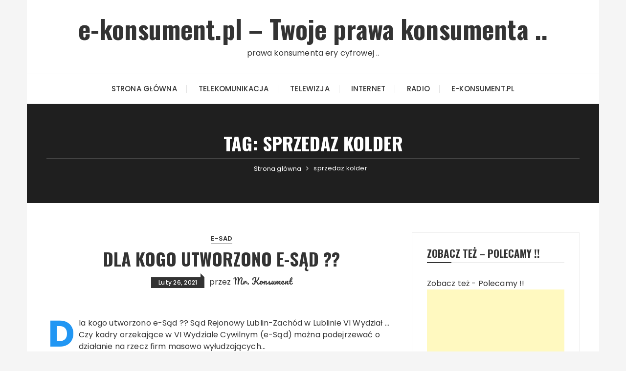

--- FILE ---
content_type: text/html; charset=UTF-8
request_url: http://e-konsument.pl/tag/sprzedaz-kolder/
body_size: 9140
content:
<!doctype html>
<html lang="pl-PL">
<head>
	<meta charset="UTF-8">
	<meta name="viewport" content="width=device-width, initial-scale=1">
	<link rel="profile" href="https://gmpg.org/xfn/11">

	<title>sprzedaz kolder | | e-konsument.pl - Twoje prawa konsumenta ..</title>

<!-- All in One SEO Pack 2.4.3.1 by Michael Torbert of Semper Fi Web Design[199,278] -->
<meta name="keywords"  content="e-sad,elektroniczne postepowanie,elektroniczne postepowanie upominawcze,epu,firmy telekomunikacyjne,firmy windykacja,firmy windykacyjne,kara umowna,kary umowne,lublin,masowe oszustwa,nakaz zaplaty,oszustwa,postepowanie,sad w lublinie,sprzedaz garnkow,sprzedaz kolder,sprzedaz obwozna,wyludzanie pieniedzy przez frmy" />

<link rel="canonical" href="http://e-konsument.pl/tag/sprzedaz-kolder/" />
<!-- /all in one seo pack -->
<link rel='dns-prefetch' href='//fonts.googleapis.com' />
<link rel='dns-prefetch' href='//s.w.org' />
<link rel="alternate" type="application/rss+xml" title="e-konsument.pl - Twoje prawa konsumenta .. &raquo; Kanał z wpisami" href="http://e-konsument.pl/feed/" />
<link rel="alternate" type="application/rss+xml" title="e-konsument.pl - Twoje prawa konsumenta .. &raquo; Kanał z komentarzami" href="http://e-konsument.pl/comments/feed/" />
<link rel="alternate" type="application/rss+xml" title="e-konsument.pl - Twoje prawa konsumenta .. &raquo; Kanał z wpisami otagowanymi jako sprzedaz kolder" href="http://e-konsument.pl/tag/sprzedaz-kolder/feed/" />
		<script type="text/javascript">
			window._wpemojiSettings = {"baseUrl":"https:\/\/s.w.org\/images\/core\/emoji\/11\/72x72\/","ext":".png","svgUrl":"https:\/\/s.w.org\/images\/core\/emoji\/11\/svg\/","svgExt":".svg","source":{"concatemoji":"http:\/\/e-konsument.pl\/wp-includes\/js\/wp-emoji-release.min.js?ver=4.9.8"}};
			!function(a,b,c){function d(a,b){var c=String.fromCharCode;l.clearRect(0,0,k.width,k.height),l.fillText(c.apply(this,a),0,0);var d=k.toDataURL();l.clearRect(0,0,k.width,k.height),l.fillText(c.apply(this,b),0,0);var e=k.toDataURL();return d===e}function e(a){var b;if(!l||!l.fillText)return!1;switch(l.textBaseline="top",l.font="600 32px Arial",a){case"flag":return!(b=d([55356,56826,55356,56819],[55356,56826,8203,55356,56819]))&&(b=d([55356,57332,56128,56423,56128,56418,56128,56421,56128,56430,56128,56423,56128,56447],[55356,57332,8203,56128,56423,8203,56128,56418,8203,56128,56421,8203,56128,56430,8203,56128,56423,8203,56128,56447]),!b);case"emoji":return b=d([55358,56760,9792,65039],[55358,56760,8203,9792,65039]),!b}return!1}function f(a){var c=b.createElement("script");c.src=a,c.defer=c.type="text/javascript",b.getElementsByTagName("head")[0].appendChild(c)}var g,h,i,j,k=b.createElement("canvas"),l=k.getContext&&k.getContext("2d");for(j=Array("flag","emoji"),c.supports={everything:!0,everythingExceptFlag:!0},i=0;i<j.length;i++)c.supports[j[i]]=e(j[i]),c.supports.everything=c.supports.everything&&c.supports[j[i]],"flag"!==j[i]&&(c.supports.everythingExceptFlag=c.supports.everythingExceptFlag&&c.supports[j[i]]);c.supports.everythingExceptFlag=c.supports.everythingExceptFlag&&!c.supports.flag,c.DOMReady=!1,c.readyCallback=function(){c.DOMReady=!0},c.supports.everything||(h=function(){c.readyCallback()},b.addEventListener?(b.addEventListener("DOMContentLoaded",h,!1),a.addEventListener("load",h,!1)):(a.attachEvent("onload",h),b.attachEvent("onreadystatechange",function(){"complete"===b.readyState&&c.readyCallback()})),g=c.source||{},g.concatemoji?f(g.concatemoji):g.wpemoji&&g.twemoji&&(f(g.twemoji),f(g.wpemoji)))}(window,document,window._wpemojiSettings);
		</script>
		<!-- e-konsument.pl is managing ads with Advanced Ads 1.20.3 --><script>
						advanced_ads_ready=function(){var fns=[],listener,doc=typeof document==="object"&&document,hack=doc&&doc.documentElement.doScroll,domContentLoaded="DOMContentLoaded",loaded=doc&&(hack?/^loaded|^c/:/^loaded|^i|^c/).test(doc.readyState);if(!loaded&&doc){listener=function(){doc.removeEventListener(domContentLoaded,listener);window.removeEventListener("load",listener);loaded=1;while(listener=fns.shift())listener()};doc.addEventListener(domContentLoaded,listener);window.addEventListener("load",listener)}return function(fn){loaded?setTimeout(fn,0):fns.push(fn)}}();
						</script>
		<style type="text/css">
img.wp-smiley,
img.emoji {
	display: inline !important;
	border: none !important;
	box-shadow: none !important;
	height: 1em !important;
	width: 1em !important;
	margin: 0 .07em !important;
	vertical-align: -0.1em !important;
	background: none !important;
	padding: 0 !important;
}
</style>
<link rel='stylesheet' id='lana-downloads-manager-css'  href='http://e-konsument.pl/wp-content/plugins/lana-downloads-manager//assets/css/lana-downloads-manager.css?ver=1.4.0' type='text/css' media='all' />
<link rel='stylesheet' id='fascinate-style-css'  href='http://e-konsument.pl/wp-content/themes/fascinate/style.css?ver=4.9.8' type='text/css' media='all' />
<link rel='stylesheet' id='fascinate-google-fonts-css'  href='//fonts.googleapis.com/css?family=Poppins%3A400%2C400i%2C500%2C600%2C700%2C700i%7COswald%3A400%2C500%2C600%2C700%7CPacifico&#038;subset=latin%2Clatin-ext&#038;ver=4.9.8' type='text/css' media='all' />
<link rel='stylesheet' id='fascinate-main-css'  href='http://e-konsument.pl/wp-content/themes/fascinate/assets/dist/css/main.css?ver=4.9.8' type='text/css' media='all' />
<script type='text/javascript' src='http://e-konsument.pl/wp-includes/js/jquery/jquery.js?ver=1.12.4'></script>
<script type='text/javascript' src='http://e-konsument.pl/wp-includes/js/jquery/jquery-migrate.min.js?ver=1.4.1'></script>
<link rel='https://api.w.org/' href='http://e-konsument.pl/wp-json/' />
<link rel="EditURI" type="application/rsd+xml" title="RSD" href="http://e-konsument.pl/xmlrpc.php?rsd" />
<link rel="wlwmanifest" type="application/wlwmanifest+xml" href="http://e-konsument.pl/wp-includes/wlwmanifest.xml" /> 
<meta name="generator" content="WordPress 4.9.8" />
<!-- Analytics by WP-Statistics v13.0.9 - https://wp-statistics.com/ -->
		<style>
							@media (min-width: 1024px) {
					.header-style-1 .mid-header {
						padding: 30px 0px;
					}
				}
				
				.entry-metas ul li.posted-by a {
				
					font-family: "Pacifico", cursive;
				}
											@media(min-width: 992px) {
					.banner-style-1 .post-thumb {
						height: 500px;
					}
				}
						</style>
				<style type="text/css">.recentcomments a{display:inline !important;padding:0 !important;margin:0 !important;}</style>
		<script async src="https://pagead2.googlesyndication.com/pagead/js/adsbygoogle.js?client=ca-pub-0091080315712613"
     crossorigin="anonymous"></script><script async src="https://pagead2.googlesyndication.com/pagead/js/adsbygoogle.js?client=ca-pub-0091080315712613"
     crossorigin="anonymous"></script><script data-ad-client="ca-pub-0091080315712613" async src="https://pagead2.googlesyndication.com/pagead/js/adsbygoogle.js"></script><link rel="icon" href="http://e-konsument.pl/wp-content/uploads/2021/04/logo_e-konsument.pl_3-male-150x150.jpg" sizes="32x32" />
<link rel="icon" href="http://e-konsument.pl/wp-content/uploads/2021/04/logo_e-konsument.pl_3-male.jpg" sizes="192x192" />
<link rel="apple-touch-icon-precomposed" href="http://e-konsument.pl/wp-content/uploads/2021/04/logo_e-konsument.pl_3-male.jpg" />
<meta name="msapplication-TileImage" content="http://e-konsument.pl/wp-content/uploads/2021/04/logo_e-konsument.pl_3-male.jpg" />
<link rel="alternate" type="application/rss+xml" title="RSS" href="http://e-konsument.pl/rsslatest.xml" /></head>

<body class="archive tag tag-sprzedaz-kolder tag-26 hfeed boxed">
		<div class="page--wrap">
		<a class="skip-link screen-reader-text" href="#content">Przejdź do treści</a>

			
		<header class="fb-general-header header-style-1">
	        <div class="header-inner">
	        		            <div class="mid-header">
	                <div class="fb-container">
	                    <div class="site-branding">
	                    			                    		<span class="site-title">
		                    			                    			<a href="http://e-konsument.pl/">e-konsument.pl &#8211; Twoje prawa konsumenta ..</a>
	                    				                    		</span>
		                    			                    											<p class="site-description">prawa konsumenta ery cyfrowej ..</p><!-- .site-description -->
									                        
	                    </div><!-- .site-branding -->
	                </div><!-- .fb-container -->
	            </div><!-- .mid-header -->
	            <div class="header-bottom">
	                <div class="main-menu-wrapper">
	                    <div class="fb-container">
	                        <div class="menu-toggle">
	                        	<span class="hamburger-bar"></span>
	                        	<span class="hamburger-bar"></span>
	                        	<span class="hamburger-bar"></span>
	                        </div><!-- .menu-toggle -->
	                        <nav id="site-navigation" class="site-navigation">
	                        	<ul id="menu-menu" class="primary-menu"><li id="menu-item-13" class="menu-item menu-item-type-custom menu-item-object-custom menu-item-home menu-item-13"><a href="http://e-konsument.pl">Strona główna</a></li>
<li id="menu-item-33" class="menu-item menu-item-type-post_type menu-item-object-page menu-item-33"><a href="http://e-konsument.pl/telekomunikacja/">Telekomunikacja</a></li>
<li id="menu-item-34" class="menu-item menu-item-type-post_type menu-item-object-page menu-item-34"><a href="http://e-konsument.pl/telewizja-2/">Telewizja</a></li>
<li id="menu-item-35" class="menu-item menu-item-type-post_type menu-item-object-page menu-item-35"><a href="http://e-konsument.pl/internet/">Internet</a></li>
<li id="menu-item-36" class="menu-item menu-item-type-post_type menu-item-object-page menu-item-36"><a href="http://e-konsument.pl/telewizja/">Radio</a></li>
<li id="menu-item-11" class="menu-item menu-item-type-post_type menu-item-object-page menu-item-has-children menu-item-11"><a href="http://e-konsument.pl/o-nas/">e-konsument.pl</a>
<ul class="sub-menu">
	<li id="menu-item-195" class="menu-item menu-item-type-post_type menu-item-object-page menu-item-195"><a href="http://e-konsument.pl/nasze-logotypy/">Nasze logotypy</a></li>
</ul>
</li>
</ul>	                        </nav><!-- #site-navigation.site-navigation -->
	                    </div><!-- .fb-container -->
	                </div><!-- .main-menu-wrapper -->
	            </div><!-- .header-bottom -->
	        </div><!-- .header-inner -->
	    </header><!-- .fb-general-header.header-style-1 -->

	    <div id="content" class="site-content">
            <div class="fb-breadcrumb-wrap">
                      <div class="fb-container">
                <div class="the-title">
                	<h1 class="page-title">Tag: sprzedaz kolder</h1>                </div><!-- .the-title -->
                 			<div class="fb-breadcrumb">
                <nav role="navigation" class="breadcrumb-trail breadcrumbs"><ul class="trail-items"><li class="trail-item trail-begin"><a href="http://e-konsument.pl/" rel="home"><span>Strona główna</span></a></li><li class="trail-item trail-end"><span><span>sprzedaz kolder</span></span></li></ul></nav>            </div><!-- .fb-breadcrumb -->
 			            </div><!-- .fb-container -->
            <div class="mask"></div><!-- .mask -->
        </div><!-- .fb-breadcrumb-wrap -->
        	<div class="archive-content-area-wrap">
                <div class="fb-container">
            <div class="row">
                <div class="col-lg-8 col-md-12 sticky-portion">
                    <div id="primary" class="primary-widget-area content-area">
                        <main id="main" class="site-main">
                            <div class="recent-posts-wrapper">
                            		                                <div class="posts-list-style-1">
	                                    <article id="post-67" class="post-67 post type-post status-publish format-standard hentry category-e-sad tag-e-sad tag-elektroniczne-postepowanie tag-elektroniczne-postepowanie-upominawcze tag-epu tag-firmy-telekomunikacyjne tag-firmy-windykacja tag-firmy-windykacyjne tag-kara-umowna tag-kary-umowne tag-lublin tag-masowe-oszustwa tag-nakaz-zaplaty tag-oszustwa tag-postepowanie tag-sad-w-lublinie tag-sprzedaz-garnkow tag-sprzedaz-kolder tag-sprzedaz-obwozna tag-wyludzanie-pieniedzy-przez-frmy">
    <div class="top-wrap">
        <div class="entry-cats"><ul class="post-categories">
	<li><a href="http://e-konsument.pl/category/e-sad/" rel="category tag">e-sad</a></li></ul></div>        <div class="post-title">
            <h3>
            	<a href="http://e-konsument.pl/dla-kogo-utworzono-e-sad/">Dla kogo utworzono e-Sąd ??</a>
            </h3>
        </div><!-- .post-title -->
        <div class="entry-metas">
            <ul>
                <li class="posted-date"><a href="http://e-konsument.pl/dla-kogo-utworzono-e-sad/" rel="bookmark"><time class="entry-date published" datetime="2021-02-26T01:55:23+00:00">Luty 26, 2021</time><time class="updated" datetime="2021-03-14T11:55:45+00:00">Marzec 14, 2021</time></a></li>                <li class="posted-by">przez <a href="http://e-konsument.pl/author/admin/">Mr. Konsument</a></li>            </ul>
        </div><!-- .entry-metas -->
    </div><!-- .top-wrap -->
    			<div class="post-thumb imghover ">
		    	<a href="http://e-konsument.pl/dla-kogo-utworzono-e-sad/">
		    				    	</a>
		    			    </div>
        	    <div class="bottom-wrap">
        <div class="the-content dropcap">
            <p>Dla kogo utworzono e-Sąd ?? Sąd Rejonowy Lublin-Zachód w Lublinie VI Wydział &#8230; Czy kadry orzekające w VI Wydziale Cywilnym (e-Sąd) można podejrzewać o działanie na rzecz firm masowo wyłudzających&#8230;</p>
        </div><!-- .the-content -->
        <div class="post-content-link">
            <a href="http://e-konsument.pl/dla-kogo-utworzono-e-sad/" class="post-link-btn">Czytaj dalej</a>
        </div><!-- .post-content-link -->
    </div><!-- .bottom-wrap -->
</article><!-- #post-67 -->

<script async src="https://pagead2.googlesyndication.com/pagead/js/adsbygoogle.js"></script>
<!-- 4all baner poziomy -->
<ins class="adsbygoogle"
     style="display:block"
     data-ad-client="ca-pub-0091080315712613"
     data-ad-slot="4726347339"
     data-ad-format="auto"
     data-full-width-responsive="true"></ins>
<script>
     (adsbygoogle = window.adsbygoogle || []).push({});
</script><br>	                                </div><!-- .posts-list-style-1 -->
	                                		<div class="fb-patigation fb-patigation-style-1">
            <div class="pagination-entry">
                            </div><!-- .pagination-entry -->
        </div><!-- .fb-patigation-style-1 -->
		                        </main><!-- #main.site-main -->
                    </div><!-- #primary.primary-widget-area.content-area -->
                </div><!-- .col -->
                <div class="col-lg-4 col-md-12 sticky-portion">
	<aside id="secondary" class="secondary-widget-area">
		<div class="widget konsu-widget"><div class="widget_title"><h3>Zobacz też &#8211; Polecamy !!</h3></div><div class="konsu-box-sidebar" style="margin-bottom: 20px; clear: both; " id="konsu-577480769"><div class="konsu-adlabel">Zobacz też - Polecamy !!</div><script async src="//pagead2.googlesyndication.com/pagead/js/adsbygoogle.js"></script>
<ins class="adsbygoogle" style="display:block; text-align:center;" data-ad-client="ca-pub-0091080315712613" 
data-ad-slot="4726347339" 
data-ad-layout="in-article"
data-ad-format="fluid"></ins>
<script> 
(adsbygoogle = window.adsbygoogle || []).push({}); 
</script>
</div><br style="clear: both; display: block; float: none;"/></div>		<div id="recent-posts-3" class="widget widget_recent_entries">		<div class="widget_title"><h3>Najnowsze &#8211; Polecamy !!</h3></div>		<ul>
											<li>
					<a href="http://e-konsument.pl/aero2-kody-captcha-trudniejsze-do-odczytania-gdy-czesto-uzywasz-uslug-nieuczciwa-strategia-aero2-by-utrudnic-korzystanie-z-uslug/">Aero2 &#8211; kody captcha trudniejsze do odczytania, gdy często używasz usług &#8211; nieuczciwa strategia Aero2, by utrudnić korzystanie z usług</a>
									</li>
											<li>
					<a href="http://e-konsument.pl/jedyna-prawidlowo-dzialajaca-usluga-firmy-google-to/">Jedyna prawidłowo działająca usługa firmy Google to .. ?</a>
									</li>
											<li>
					<a href="http://e-konsument.pl/sklepy-biedronka-nie-maja-powierzchni-magazynowej/">Kolejne skandaliczne zachowania w sklepach Biedronka &#8211; sklepy Biedronka nie mają powierzchni magazynowej ?</a>
									</li>
											<li>
					<a href="http://e-konsument.pl/nieuczciwe-praktyki-t-mobile-t-mobile-oferuje-2-sekundy-internetu-miesiecznie/">Nieuczciwe praktyki T-Mobile &#8211; T-Mobile oferuje 2 sekundy internetu miesięcznie ?</a>
									</li>
											<li>
					<a href="http://e-konsument.pl/niezgodne-z-prawem-klauzule-umowne-w-umowach-t-mobile-czyli-brak-realnych-dzialan-uokik-w-polsce/">Niezgodne z prawem klauzule umowne w umowach T-Mobile czyli brak realnych działań UOKIK w Polsce</a>
									</li>
											<li>
					<a href="http://e-konsument.pl/lidlowe-ceny-czyli-niskie-ceny-ochydna-klamliwa-reklama-lidla-czy-tylko-czarny-humor-dyrektorow-lidla/">&#8220;Lidlowe ceny czyli niskie ceny&#8221; &#8211; ochydna kłamliwa reklama Lidla czy tylko czarny humor dyrektorów Lidla</a>
									</li>
											<li>
					<a href="http://e-konsument.pl/prezes-polski-nie-ma-zadnego-kontaktu-z-rzeczywistoscia-czyli-drozyzna-dzieki-jednoosobowym-rzadom-prezesa/">Prezes Polski nie ma żadnego kontaktu z .. rzeczywistością czyli drożyzna dzięki jednoosobowym rządom prezesa</a>
									</li>
											<li>
					<a href="http://e-konsument.pl/kasjerki-z-lidla-sieci-sklepow-lidl-uwaga-na-tak-zwane-pomylki-kasjerek-z-lidla/">Kasjerki z Lidla [sieci sklepów Lidl] &#8211; uwaga na tak zwane pomyłki kasjerek z Lidla !!</a>
									</li>
											<li>
					<a href="http://e-konsument.pl/lidlowe-ceny-reklamy-lidla-sieci-sklepow-lidl-to-jakas-forma-kabaretu/">&#8220;Lidlowe ceny&#8221; &#8211; reklamy Lidla [sieci sklepów Lidl] to jakaś forma kabaretu ?</a>
									</li>
											<li>
					<a href="http://e-konsument.pl/lapanie-klientow-na-banana-czyli-zalosna-oszukancza-strategia-polskich-dyrektorow-w-biedronce-w-lidlu-w-mili-delikatesy-centrum/">Łapanie klientów &#8220;na banana&#8221; czyli żałosna oszukańcza strategia polskich dyrektorów w Biedronce, w Lidlu, w Mili [Delikatesy Centrum]</a>
									</li>
											<li>
					<a href="http://e-konsument.pl/kasy-automatyczne-czyli-iskierka-optymizmu-przelom-w-sklepach-lidl/">Kasy automatyczne czyli iskierka optymizmu &#8211; przełom w sklepach Lidl</a>
									</li>
											<li>
					<a href="http://e-konsument.pl/bardzo-wysokie-ceny-frytek-hamburgerow-w-punktach-gastronomicznych/">Bardzo wysokie ceny frytek, hamburgerów w punktach gastronomicznych</a>
									</li>
											<li>
					<a href="http://e-konsument.pl/oszukane-paczki-z-lidla-male-i-drogie/">Oszukane pączki z Lidla &#8211; małe i drogie !!</a>
									</li>
											<li>
					<a href="http://e-konsument.pl/uwaga-na-ekstremalnie-niebezpieczny-zwirek-dla-kotow/">Uwaga na ekstremalnie niebezpieczny żwirek dla kotów !!</a>
									</li>
											<li>
					<a href="http://e-konsument.pl/uwaga-na-niejadalne-chrupki-dla-kota-karma-dla-kota-coshida-z-lidla/">Uwaga na niejadalne chrupki dla kota &#8211; karma dla kota Coshida z Lidla !!!</a>
									</li>
											<li>
					<a href="http://e-konsument.pl/koci-sanepid-czyli-co-jest-niejadalne-wedlug-kota/">Koci sanepid czyli co jest niejadalne według kota</a>
									</li>
											<li>
					<a href="http://e-konsument.pl/e-konsument-pl-konsumenckie-abc/">e-konsument.pl &#8211; konsumenckie ABC .. !!</a>
									</li>
											<li>
					<a href="http://e-konsument.pl/najgorsza-w-polsce-obsluga-klienta-to-pracownicy-sklepow-lidl/">Najgorsza w Polsce obsługa klienta to pracownicy sklepów Lidl !!</a>
									</li>
											<li>
					<a href="http://e-konsument.pl/antena-hd-silver-tv-najgorszy-kanal-w-telewizji-naziemnej-w-polsce/">Antena HD &#038; Silver TV &#8211; najgorszy kanał w telewizji naziemnej w Polsce !!</a>
									</li>
											<li>
					<a href="http://e-konsument.pl/paszporty-covidowe-jak-w-10-sekund-zdobyc-paszport-covidowy-czyli-kolejne-glupie-pomysly-i-bezprawne-propozycje-wladz/">Paszporty Covidowe .. jak w 10 sekund zdobyć paszport covidowy czyli kolejne głupie pomysły i bezprawne propozycje władz ..</a>
									</li>
					</ul>
		</div><div class="widget konsu-widget"><div class="widget_title"><h3>Zobacz też &#8211; Polecamy !!</h3></div><div class="konsu-box-sidebar" style="margin-bottom: 20px; clear: both; " id="konsu-246790213"><div class="konsu-adlabel">Zobacz też - Polecamy !!</div><script async src="//pagead2.googlesyndication.com/pagead/js/adsbygoogle.js"></script>
<ins class="adsbygoogle" style="display:block; text-align:center;" data-ad-client="ca-pub-0091080315712613" 
data-ad-slot="4726347339" 
data-ad-layout="in-article"
data-ad-format="fluid"></ins>
<script> 
(adsbygoogle = window.adsbygoogle || []).push({}); 
</script>
</div><br style="clear: both; display: block; float: none;"/></div><div id="tag_cloud-3" class="widget widget_tag_cloud"><div class="widget_title"><h3>Tagi</h3></div><div class="tagcloud"><a href="http://e-konsument.pl/tag/biedronka/" class="tag-cloud-link tag-link-133 tag-link-position-1" style="font-size: 14pt;" aria-label="biedronka (5 elementów)">biedronka</a>
<a href="http://e-konsument.pl/tag/carrefour/" class="tag-cloud-link tag-link-157 tag-link-position-2" style="font-size: 8pt;" aria-label="carrefour (2 elementów)">carrefour</a>
<a href="http://e-konsument.pl/tag/chrupki-dla-kota/" class="tag-cloud-link tag-link-176 tag-link-position-3" style="font-size: 8pt;" aria-label="chrupki dla kota (2 elementów)">chrupki dla kota</a>
<a href="http://e-konsument.pl/tag/czarna-lista/" class="tag-cloud-link tag-link-59 tag-link-position-4" style="font-size: 8pt;" aria-label="czarna lista (2 elementów)">czarna lista</a>
<a href="http://e-konsument.pl/tag/czekolada/" class="tag-cloud-link tag-link-173 tag-link-position-5" style="font-size: 8pt;" aria-label="czekolada (2 elementów)">czekolada</a>
<a href="http://e-konsument.pl/tag/delikatesy-centrum/" class="tag-cloud-link tag-link-235 tag-link-position-6" style="font-size: 10.4pt;" aria-label="delikatesy centrum (3 elementów)">delikatesy centrum</a>
<a href="http://e-konsument.pl/tag/domeny/" class="tag-cloud-link tag-link-58 tag-link-position-7" style="font-size: 8pt;" aria-label="domeny (2 elementów)">domeny</a>
<a href="http://e-konsument.pl/tag/e-sad/" class="tag-cloud-link tag-link-19 tag-link-position-8" style="font-size: 10.4pt;" aria-label="e-sad (3 elementów)">e-sad</a>
<a href="http://e-konsument.pl/tag/epu/" class="tag-cloud-link tag-link-22 tag-link-position-9" style="font-size: 8pt;" aria-label="epu (2 elementów)">epu</a>
<a href="http://e-konsument.pl/tag/esad/" class="tag-cloud-link tag-link-41 tag-link-position-10" style="font-size: 8pt;" aria-label="esad (2 elementów)">esad</a>
<a href="http://e-konsument.pl/tag/hosting/" class="tag-cloud-link tag-link-54 tag-link-position-11" style="font-size: 8pt;" aria-label="hosting (2 elementów)">hosting</a>
<a href="http://e-konsument.pl/tag/infolinia/" class="tag-cloud-link tag-link-113 tag-link-position-12" style="font-size: 8pt;" aria-label="infolinia (2 elementów)">infolinia</a>
<a href="http://e-konsument.pl/tag/internet/" class="tag-cloud-link tag-link-8 tag-link-position-13" style="font-size: 12.4pt;" aria-label="internet (4 elementów)">internet</a>
<a href="http://e-konsument.pl/tag/kasjer/" class="tag-cloud-link tag-link-140 tag-link-position-14" style="font-size: 10.4pt;" aria-label="kasjer (3 elementów)">kasjer</a>
<a href="http://e-konsument.pl/tag/kasjerka/" class="tag-cloud-link tag-link-160 tag-link-position-15" style="font-size: 10.4pt;" aria-label="kasjerka (3 elementów)">kasjerka</a>
<a href="http://e-konsument.pl/tag/keczup/" class="tag-cloud-link tag-link-175 tag-link-position-16" style="font-size: 8pt;" aria-label="keczup (2 elementów)">keczup</a>
<a href="http://e-konsument.pl/tag/keczup-kania/" class="tag-cloud-link tag-link-177 tag-link-position-17" style="font-size: 8pt;" aria-label="keczup kania (2 elementów)">keczup kania</a>
<a href="http://e-konsument.pl/tag/klient/" class="tag-cloud-link tag-link-229 tag-link-position-18" style="font-size: 10.4pt;" aria-label="klient (3 elementów)">klient</a>
<a href="http://e-konsument.pl/tag/konsument/" class="tag-cloud-link tag-link-228 tag-link-position-19" style="font-size: 10.4pt;" aria-label="konsument (3 elementów)">konsument</a>
<a href="http://e-konsument.pl/tag/lacze-internetowe/" class="tag-cloud-link tag-link-9 tag-link-position-20" style="font-size: 8pt;" aria-label="lacze internetowe (2 elementów)">lacze internetowe</a>
<a href="http://e-konsument.pl/tag/lidl/" class="tag-cloud-link tag-link-132 tag-link-position-21" style="font-size: 22pt;" aria-label="lidl (14 elementów)">lidl</a>
<a href="http://e-konsument.pl/tag/mila/" class="tag-cloud-link tag-link-169 tag-link-position-22" style="font-size: 12.4pt;" aria-label="mila (4 elementów)">mila</a>
<a href="http://e-konsument.pl/tag/nakaz-zaplaty/" class="tag-cloud-link tag-link-24 tag-link-position-23" style="font-size: 8pt;" aria-label="nakaz zaplaty (2 elementów)">nakaz zaplaty</a>
<a href="http://e-konsument.pl/tag/nazwa/" class="tag-cloud-link tag-link-49 tag-link-position-24" style="font-size: 10.4pt;" aria-label="Nazwa (3 elementów)">Nazwa</a>
<a href="http://e-konsument.pl/tag/nazwa-pl/" class="tag-cloud-link tag-link-50 tag-link-position-25" style="font-size: 10.4pt;" aria-label="Nazwa.pl (3 elementów)">Nazwa.pl</a>
<a href="http://e-konsument.pl/tag/obsluga/" class="tag-cloud-link tag-link-57 tag-link-position-26" style="font-size: 12.4pt;" aria-label="obsluga (4 elementów)">obsluga</a>
<a href="http://e-konsument.pl/tag/okradanie-klientow/" class="tag-cloud-link tag-link-51 tag-link-position-27" style="font-size: 8pt;" aria-label="okradanie klientow (2 elementów)">okradanie klientow</a>
<a href="http://e-konsument.pl/tag/oszukiwanie-klientow/" class="tag-cloud-link tag-link-222 tag-link-position-28" style="font-size: 10.4pt;" aria-label="oszukiwanie klientow (3 elementów)">oszukiwanie klientow</a>
<a href="http://e-konsument.pl/tag/oszustwa/" class="tag-cloud-link tag-link-15 tag-link-position-29" style="font-size: 14pt;" aria-label="oszustwa (5 elementów)">oszustwa</a>
<a href="http://e-konsument.pl/tag/paczki/" class="tag-cloud-link tag-link-252 tag-link-position-30" style="font-size: 8pt;" aria-label="paczki (2 elementów)">paczki</a>
<a href="http://e-konsument.pl/tag/prezydent/" class="tag-cloud-link tag-link-73 tag-link-position-31" style="font-size: 8pt;" aria-label="prezydent (2 elementów)">prezydent</a>
<a href="http://e-konsument.pl/tag/reklama/" class="tag-cloud-link tag-link-130 tag-link-position-32" style="font-size: 10.4pt;" aria-label="reklama (3 elementów)">reklama</a>
<a href="http://e-konsument.pl/tag/reklamy/" class="tag-cloud-link tag-link-143 tag-link-position-33" style="font-size: 8pt;" aria-label="reklamy (2 elementów)">reklamy</a>
<a href="http://e-konsument.pl/tag/serwery/" class="tag-cloud-link tag-link-56 tag-link-position-34" style="font-size: 8pt;" aria-label="serwery (2 elementów)">serwery</a>
<a href="http://e-konsument.pl/tag/siec-sklepow-lidl/" class="tag-cloud-link tag-link-224 tag-link-position-35" style="font-size: 8pt;" aria-label="siec sklepow lidl (2 elementów)">siec sklepow lidl</a>
<a href="http://e-konsument.pl/tag/sklep/" class="tag-cloud-link tag-link-134 tag-link-position-36" style="font-size: 17.4pt;" aria-label="sklep (8 elementów)">sklep</a>
<a href="http://e-konsument.pl/tag/sklep-lidl/" class="tag-cloud-link tag-link-180 tag-link-position-37" style="font-size: 10.4pt;" aria-label="sklep lidl (3 elementów)">sklep lidl</a>
<a href="http://e-konsument.pl/tag/sklepy/" class="tag-cloud-link tag-link-135 tag-link-position-38" style="font-size: 10.4pt;" aria-label="sklepy (3 elementów)">sklepy</a>
<a href="http://e-konsument.pl/tag/sprzedawca/" class="tag-cloud-link tag-link-138 tag-link-position-39" style="font-size: 8pt;" aria-label="sprzedawca (2 elementów)">sprzedawca</a>
<a href="http://e-konsument.pl/tag/t-mobile/" class="tag-cloud-link tag-link-5 tag-link-position-40" style="font-size: 10.4pt;" aria-label="T-Mobile (3 elementów)">T-Mobile</a>
<a href="http://e-konsument.pl/tag/telewizja/" class="tag-cloud-link tag-link-128 tag-link-position-41" style="font-size: 8pt;" aria-label="telewizja (2 elementów)">telewizja</a>
<a href="http://e-konsument.pl/tag/uslugi/" class="tag-cloud-link tag-link-6 tag-link-position-42" style="font-size: 10.4pt;" aria-label="uslugi (3 elementów)">uslugi</a>
<a href="http://e-konsument.pl/tag/uslugi-telekomunikacyjne/" class="tag-cloud-link tag-link-7 tag-link-position-43" style="font-size: 8pt;" aria-label="uslugi telekomunikacyjne (2 elementów)">uslugi telekomunikacyjne</a>
<a href="http://e-konsument.pl/tag/zawyzanie-cen/" class="tag-cloud-link tag-link-166 tag-link-position-44" style="font-size: 10.4pt;" aria-label="zawyzanie cen (3 elementów)">zawyzanie cen</a>
<a href="http://e-konsument.pl/tag/zla-obsluga/" class="tag-cloud-link tag-link-161 tag-link-position-45" style="font-size: 10.4pt;" aria-label="zla obsluga (3 elementów)">zla obsluga</a></div>
</div>	</aside><!-- #secondary -->
</div>
            </div><!-- .row -->
        </div><!-- .fb-container -->
    </div><!-- .archive-content-area-wrap -->
	        </div>

		<footer class="footer dark secondary-widget-area">
            <div class="footer-inner">
                                    <div class="footer-top">
                        <div class="fb-container">                            
    	                    <div class="footer-widget-area">
    	                        <div class="row">
                                   
                                    <div class="col-lg-4 col-md-12">
                                        <!--
Wtyczka: Custom Meta Widget
Adres URL wtyczki: http://shinraholdings.com/plugins/custom-meta-widget/
-->
<div id="custommetawidget-3" class="widget customMetaWidget"><div class="widget_title"><h3>Meta</h3></div>		<ul>

		
					<li><a href="http://e-konsument.pl/wp-login.php">Zaloguj się</a></li>
		
					<li><a href="http://e-konsument.pl/feed/">Kanał <abbr title="Really Simple Syndication">RSS</abbr> z wpisami</a></li>
		

		
			<li><a href="http://e-konsument.pl/comments/feed/">Kanał <abbr title="Really Simple Syndication">RSS</abbr> z komentarzami</a></li>
		
				</ul>

	</div>                                    </div>
                                    <div class="col-lg-4 col-md-12">
                                                                            </div>
                                    <div class="col-lg-4 col-md-12">
                                                                            </div>      	                            
    	                        </div><!-- .row -->
    	                    </div><!-- .footer-widget-area -->
                        </div><!-- .fb-container -->
                    </div><!-- .footer-top -->
                                    <div class="footer-bottom">
                    <div class="fb-container">
                        <div class="row">                            
                            <div class="col-lg-6">
                                                            </div><!-- .col -->
                            <div class="col-lg-6">
                                <div class="author-credit">
                                    <p> 
                                                                            </p>
                                </div><!-- .author-credit -->
                            </div><!-- .col -->
                        </div><!-- .row -->
                    </div><!-- .fb-container -->
                </div><!-- .footer-bottom -->
            </div><!-- .footer-inner -->
        </footer><!-- .footer.secondary-widget-area -->
	</div><!-- .page--wrap -->

    <div class="fascinate-to-top"><span>Powrót na górę</span></div>

<link rel='stylesheet' id='remove-style-meta-css'  href='http://e-konsument.pl/wp-content/plugins/wp-author-date-and-meta-remover/css/entrymetastyle.css?ver=1.0' type='text/css' media='all' />
<script type='text/javascript' src='http://e-konsument.pl/wp-content/themes/fascinate/assets/dist/js/bundle.min.js?ver=1.0.7'></script>
<script type='text/javascript' src='http://e-konsument.pl/wp-includes/js/wp-embed.min.js?ver=4.9.8'></script>

</body>
</html>


--- FILE ---
content_type: text/html; charset=utf-8
request_url: https://www.google.com/recaptcha/api2/aframe
body_size: 266
content:
<!DOCTYPE HTML><html><head><meta http-equiv="content-type" content="text/html; charset=UTF-8"></head><body><script nonce="hwbEwgpqlK5eznC5sTZnNA">/** Anti-fraud and anti-abuse applications only. See google.com/recaptcha */ try{var clients={'sodar':'https://pagead2.googlesyndication.com/pagead/sodar?'};window.addEventListener("message",function(a){try{if(a.source===window.parent){var b=JSON.parse(a.data);var c=clients[b['id']];if(c){var d=document.createElement('img');d.src=c+b['params']+'&rc='+(localStorage.getItem("rc::a")?sessionStorage.getItem("rc::b"):"");window.document.body.appendChild(d);sessionStorage.setItem("rc::e",parseInt(sessionStorage.getItem("rc::e")||0)+1);localStorage.setItem("rc::h",'1768865364359');}}}catch(b){}});window.parent.postMessage("_grecaptcha_ready", "*");}catch(b){}</script></body></html>